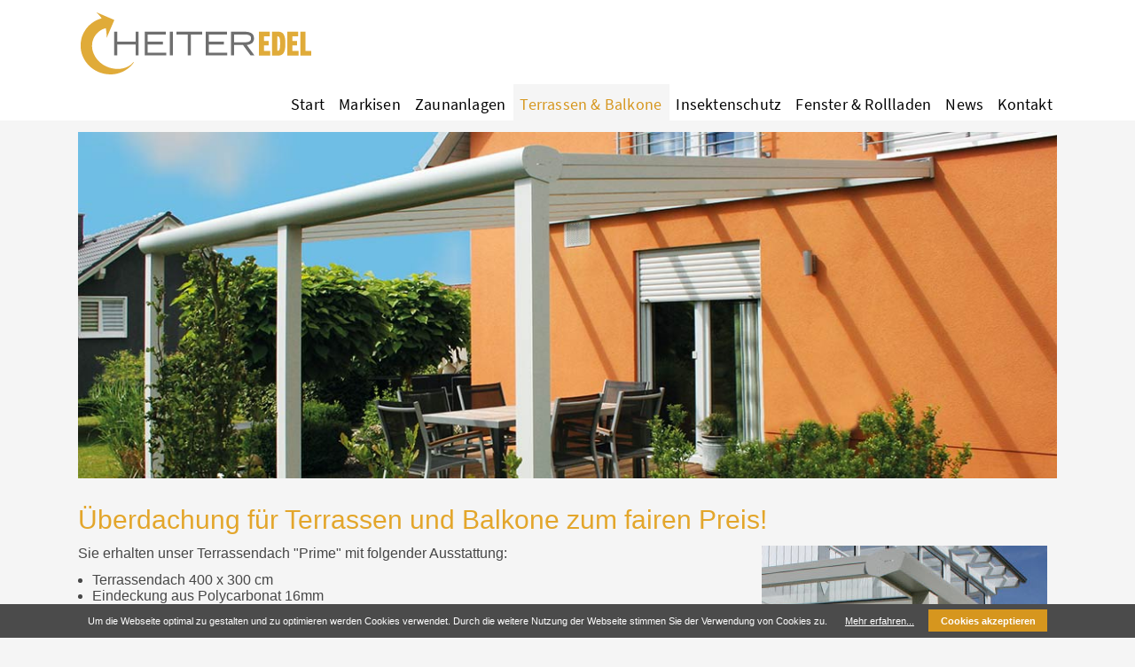

--- FILE ---
content_type: text/html; charset=utf-8
request_url: https://www.heiter-edel.de/ueberdachung-zum-fairen-preis.html
body_size: 5193
content:
<!DOCTYPE html>
<html lang="de">
<head>

      <meta charset="utf-8">
    <title>Überdachung zum fairen Preis - Heiter-Edel</title>
    <base href="https://www.heiter-edel.de/">

          <meta name="robots" content="index,follow">
      <meta name="description" content="Terrassenüberdachung in verschiedenen Farben zum fairen Preis. Informieren Sie sich jetzt auf unserer Homepage!">
      <meta name="keywords" content="Überdachung, Terrassendach">
      <meta name="generator" content="Contao Open Source CMS">
    
    <meta name="viewport" content="width=device-width,initial-scale=1.0">
        <link rel="stylesheet" href="system/modules/flexslider/assets/css/flexslider_styles.css">
<link rel="stylesheet" href="system/modules/cookiebar/assets/dist/cookiebar.min.css">
<link rel="stylesheet" href="assets/css/1d259e5ef047.css">
        <script src="assets/js/a0e74da0b4d3.js"></script>
<meta name="author" content="heiter-edel" />
<meta name="geo.region" content="DE" />
<meta name="geo.position" content="49.7;9.2" />
<meta name="ICBM" content="49.7, 9.2" />
<link rel="stylesheet" href="files/font-awesome/css/font-awesome.min.css"/>
<link rel="icon" href="files/grafik/favicon.ico" type="image/x-icon" />
<link rel="shortcut icon" href="files/grafik/favicon.ico" type="image/x-icon" />

          <!--[if lt IE 9]><script src="assets/html5shiv/3.7.2/html5shiv-printshiv.min.js"></script><![endif]-->
      
</head>
<body id="top" class="mac chrome blink ch131">

      
    <div id="wrapper">

                        <header id="header">
            <div class="inside">
              
<p class="logo"><a href="http://www.heiter-edel.de"><img src="files/grafik/bauelemente-miltenberg.png" alt="Bauelemente im Raum Miltenberg Großheubach" /></a>
<!-- indexer::stop -->
<nav class="mod_navigation block">

  
  <a href="ueberdachung-zum-fairen-preis.html#skipNavigation3" class="invisible">Navigation überspringen</a>

  
<ul class="level_1">
            <li class="submenu first"><a href="Start.html" title="Startseite" class="submenu first" aria-haspopup="true">Start</a>
<ul class="level_2">
            <li class="first last"><a href="ueber-uns.html" title="Über uns" class="first last">Über uns</a></li>
      </ul>
</li>
                <li><a href="markisen.html" title="Markisen liefern und montieren wir fachmännisch auch für Sie">Markisen</a></li>
                <li class="submenu"><a href="zaunanlagen.html" title="Zaunanlagen für jeden Geschmack aus Holz und Stahl" class="submenu" aria-haspopup="true">Zaunanlagen</a>
<ul class="level_2">
            <li class="first"><a href="gartenzaeune.html" title="Gartenzäune liefern und montieren. Große Auswahl bei uns" class="first">Gartenzäune</a></li>
                <li><a href="lasergeschnittene-zaeune.html" title="Lasergeschnittene Zäune von ARTIG METALL bei Heiter Edel GbR">Lasergeschnittene Zäune</a></li>
                <li><a href="tore.html" title="Tore für Eingang und Einfahrt liefern und montieren wir">Tore</a></li>
                <li class="last"><a href="zaungalerie.html" title="Zäune und Tore von Heiter-Edel in unserer Galerie" class="last">Zaungalerie</a></li>
      </ul>
</li>
                <li class="submenu trail"><a href="terrassen-balkone.html" title="Terrassen und Balkongeländer in vielen Stilrichtungen" class="submenu trail" aria-haspopup="true">Terrassen & Balkone</a>
<ul class="level_2">
            <li class="sibling first"><a href="gelaender.html" title="Geländer für Treppen, Balkone und Terrassen montieren" class="sibling first">Geländer</a></li>
                <li class="sibling"><a href="anbaubalkone.html" title="Spezialisten für Anbaubalkone in Miltenberg Aschaffenburg" class="sibling">Anbaubalkone</a></li>
                <li class="sibling"><a href="ueberdachungen.html" title="Überdachungen für Terrassen und Freisitze; Regenschutz" class="sibling">Überdachungen</a></li>
                <li class="active"><span class="active">Überdachung zum fairen Preis</span></li>
                <li class="sibling last"><a href="sichtschutzwaende.html" title="Sichtschutzwände auf Terrasse und Balkon liefern &amp; montieren" class="sibling last">Sichtschutzwände</a></li>
      </ul>
</li>
                <li><a href="insektenschutz.html" title="Insektenschutz an Türen und Fenstern für Ihr Haus">Insektenschutz</a></li>
                <li class="submenu"><a href="fenster-tueren-rollladen.html" title="Fenster und Türen vom Fachmann. Große Auswahl, gute Beratung" class="submenu" aria-haspopup="true">Fenster & Rollladen</a>
<ul class="level_2">
            <li class="first"><a href="haustueren.html" title="Ihre neue Haustüre liefern und montieren wir für Sie" class="first">Haustüren</a></li>
                <li><a href="rollladen.html" title="Rollladen aus Kunststoff, Alu und Stahl. Große Auswahl">Rollladen</a></li>
                <li class="last"><a href="garagentore.html" title="Ihr Garagentor liefern und montieren wir inkl. Fernbedienung" class="last">Garagentore</a></li>
      </ul>
</li>
                <li><a href="news.html" title="Bauelemente im Raum Miltenberg. Wir informieren Sie!">News</a></li>
                <li class="submenu last"><a href="kontakt.html" title="Bauelemente in Großheubach. Wir sind gerne für Sie da" class="submenu last" aria-haspopup="true">Kontakt</a>
<ul class="level_2">
            <li class="first last"><a href="anfahrt.html" title="Anfahrt zu unserer Bauelemente-Ausstellung Großheubach" class="first last">Anfahrt</a></li>
      </ul>
</li>
      </ul>

  <a id="skipNavigation3" class="invisible">&nbsp;</a>

</nav>
<!-- indexer::continue -->

<!-- indexer::stop -->
	<nav class="mod_mmenu invisible block" id="mmenu">

	
		<a href="ueberdachung-zum-fairen-preis.html#skipNavigation4" class="invisible">Navigation überspringen</a>

		
<ul class="level_1">
            <li class="submenu first"><a href="Start.html" title="Startseite" class="submenu first" aria-haspopup="true">Start</a>
<ul class="level_2">
            <li class="first last"><a href="ueber-uns.html" title="Über uns" class="first last">Über uns</a></li>
      </ul>
</li>
                <li><a href="markisen.html" title="Markisen liefern und montieren wir fachmännisch auch für Sie">Markisen</a></li>
                <li class="submenu"><a href="zaunanlagen.html" title="Zaunanlagen für jeden Geschmack aus Holz und Stahl" class="submenu" aria-haspopup="true">Zaunanlagen</a>
<ul class="level_2">
            <li class="first"><a href="gartenzaeune.html" title="Gartenzäune liefern und montieren. Große Auswahl bei uns" class="first">Gartenzäune</a></li>
                <li><a href="lasergeschnittene-zaeune.html" title="Lasergeschnittene Zäune von ARTIG METALL bei Heiter Edel GbR">Lasergeschnittene Zäune</a></li>
                <li><a href="tore.html" title="Tore für Eingang und Einfahrt liefern und montieren wir">Tore</a></li>
                <li class="last"><a href="zaungalerie.html" title="Zäune und Tore von Heiter-Edel in unserer Galerie" class="last">Zaungalerie</a></li>
      </ul>
</li>
                <li class="submenu trail"><a href="terrassen-balkone.html" title="Terrassen und Balkongeländer in vielen Stilrichtungen" class="submenu trail" aria-haspopup="true">Terrassen & Balkone</a>
<ul class="level_2">
            <li class="sibling first"><a href="gelaender.html" title="Geländer für Treppen, Balkone und Terrassen montieren" class="sibling first">Geländer</a></li>
                <li class="sibling"><a href="anbaubalkone.html" title="Spezialisten für Anbaubalkone in Miltenberg Aschaffenburg" class="sibling">Anbaubalkone</a></li>
                <li class="sibling"><a href="ueberdachungen.html" title="Überdachungen für Terrassen und Freisitze; Regenschutz" class="sibling">Überdachungen</a></li>
                <li class="active"><span class="active">Überdachung zum fairen Preis</span></li>
                <li class="sibling last"><a href="sichtschutzwaende.html" title="Sichtschutzwände auf Terrasse und Balkon liefern &amp; montieren" class="sibling last">Sichtschutzwände</a></li>
      </ul>
</li>
                <li><a href="insektenschutz.html" title="Insektenschutz an Türen und Fenstern für Ihr Haus">Insektenschutz</a></li>
                <li class="submenu"><a href="fenster-tueren-rollladen.html" title="Fenster und Türen vom Fachmann. Große Auswahl, gute Beratung" class="submenu" aria-haspopup="true">Fenster & Rollladen</a>
<ul class="level_2">
            <li class="first"><a href="haustueren.html" title="Ihre neue Haustüre liefern und montieren wir für Sie" class="first">Haustüren</a></li>
                <li><a href="rollladen.html" title="Rollladen aus Kunststoff, Alu und Stahl. Große Auswahl">Rollladen</a></li>
                <li class="last"><a href="garagentore.html" title="Ihr Garagentor liefern und montieren wir inkl. Fernbedienung" class="last">Garagentore</a></li>
      </ul>
</li>
                <li><a href="news.html" title="Bauelemente im Raum Miltenberg. Wir informieren Sie!">News</a></li>
                <li class="submenu last"><a href="kontakt.html" title="Bauelemente in Großheubach. Wir sind gerne für Sie da" class="submenu last" aria-haspopup="true">Kontakt</a>
<ul class="level_2">
            <li class="first last"><a href="anfahrt.html" title="Anfahrt zu unserer Bauelemente-Ausstellung Großheubach" class="first last">Anfahrt</a></li>
      </ul>
</li>
      </ul>

		<a id="skipNavigation4" class="invisible">&nbsp;</a>

	</nav>
<!-- indexer::continue -->

<p class="mobilnavi"><a href="#mmenu"><span class="icon-align-justify"></span></a>            </div>
          </header>
              
      
              <div id="container">

                      <div id="main">
              <div class="inside">
                
<div class="mod_article first last block" id="ueberdachung-zum-fairen-preis">

  
  <section class="ce_flexSlider grid12 first block">
    
    
                
                <div class="">
        <div id="angebot-ueberdachung" class="flexslider">
          <ul class="slides">
        		     		<li>
                    <img alt="" src="files/1130-400-angebot/terrassenueberdachung_01.jpg" />
										</li>
			  				 		     		<li>
                    <img alt="" src="files/1130-400-angebot/terrassenueberdachung_02.jpg" />
										</li>
			  				 		     		<li>
                    <img alt="" src="files/1130-400-angebot/terrassenueberdachung_03.jpg" />
										</li>
			  				           </ul>
        </div>
        </div>
                
    
</section>


<script>
(function($) {
$(window).load(function() {
  $("#angebot-ueberdachung").flexslider({
	slideshowSpeed: 4600,
	animationSpeed: 800,
    animation: "fade",
	direction: "horizontal",
		    controlNav: false,
		    directionNav: false,
		randomize: false,
		pauseOnHover: false,
			start: function(slider) {
		$(".fadeangebot-ueberdachung").fadeTo(700, 1);
		$(".fadeangebot-ueberdachung").removeClass('initial');
    },
	before: function(slider) {
        $(".fadeangebot-ueberdachung").hide();
    },
	after: function(slider) {
        $('.fadeangebot-ueberdachung').fadeTo(700, 1);
     },
		pauseOnAction: true,
	useCSS: false,
    touch: true
  });
});
})(jQuery);
</script>

<div class="ce_text grid12 block">

  
  
      <h1>Überdachung für Terrassen und Balkone zum fairen Preis!</h1>  
  
  

</div>

<div class="ce_text grid8 block">

  
  
      <p>Sie erhalten unser Terrassendach "Prime" mit folgender Ausstattung:</p>
<ul>
<li>Terrassendach 400 x 300 cm</li>
<li>Eindeckung aus Polycarbonat 16mm</li>
<li>Variable Dachneigung</li>
<li>Wählen Sie aus 5 Farben!</li>
<li>Optional: Zierleiste in verschiedenen Ausführungen</li>
<li>Auch andere Größen sind möglich!</li>
</ul>  
  
  

</div>

<div class="ce_image grid4 block">

  
  
  <figure class="image_container">

    
    

<img src="files/322-angebot-ueberdachung/angebot-ueberdachung.jpg" width="322" height="230" alt="Terrassenüberdachung Sonderangebot" title="Sonderangebot Terrassenüberdachung">



    
    
  </figure>


</div>

<div class="ce_text grid12 cta last block">

  
  
      <h2>Interessiert? Nehmen Sie Kontakt mit uns auf!</h2>
<p>Senden Sie uns eine Mail oder rufen Sie uns an und erfahren Sie mehr über dieses Angebot.<br>Die Lieferzeit beträgt etwa 14 Tage.</p>
<p>Auf Wunsch erhalten Sie gerne ein Angebot für die Montage.</p>
<p><a href="kontakt.html">Kontakt</a></p>  
  
  

</div>

  
</div>
              </div>
                          </div>
          
                                
                                
        </div>
      
      
                        <footer id="footer">
            <div class="inside">
              
<div class="ce_text grid3 first block">

  
  
      <h3>Fenster &amp; Türen</h3>
<p><a href="fenster.html">Fenster</a><br><a href="haustueren.html">Haustüren</a><br><a href="rollladen.html">Rolladen</a><br><a href="garagentore.html">Garagentore</a></p>  
  
  

</div>

<div class="ce_text grid3 block">

  
  
      <h3>Terrasse &amp; Balkon</h3>
<p><a href="bodenbelaege.html">Terrassenbeläge</a><br><a href="gelaender.html">Geländer</a><br><a href="ueberdachungen.html">Überdachungen</a><br><a href="sichtschutzwaende.html">Sichtschutz / Windschutz</a></p>  
  
  

</div>

<div class="ce_text grid3 block">

  
  
      <h3>Zäune &amp; Mehr</h3>
<p><a href="gartenzaeune.html">Zäune</a><br><a href="tore.html">Tore</a><br><a href="markisen.html">Markisen</a><br><a href="insektenschutz.html">Insektenschutz</a></p>  
  
  

</div>

<div class="ce_text grid3 last block">

  
  
      <h3>Heiter-Edel</h3>
<p><a href="kontakt.html">Kontakt</a><br>Telefon: 09371-69522<br><a href="impressum.html">Impressum</a><br><a href="datenschutzhinweis.html">Datenschutz</a></p>  
  
  

</div>

<p class="social"><a href="https://www.facebook.com/heiteredel/" target="_blank"><i class="fa fa-facebook fa-2x"></i></a>            </div>
          </footer>
              
    </div>

      
  
<script src="assets/swipe/2.0/js/swipe.min.js"></script>
<script>
  (function($) {
    $(document).ready(function() {
      $('.ce_sliderStart').each(function(i, cte) {
        var s = $('.content-slider', cte)[0],
            c = s.getAttribute('data-config').split(',');
        new Swipe(s, {
          // Put custom options here
          'auto': parseInt(c[0]),
          'speed': parseInt(c[1]),
          'startSlide': parseInt(c[2]),
          'continuous': parseInt(c[3]),
          'menu': $('.slider-control', cte)[0]
        });
      });
    });
  })(jQuery);
</script>

<script src="assets/jquery/ui/1.11.4/jquery-ui.min.js"></script>
<script>
  (function($) {
    $(document).ready(function() {
      $(document).accordion({
        // Put custom options here
        heightStyle: 'content',
        header: 'div.toggler',
        collapsible: true,
        active: false
      });
      var activate = function(tog) {
        var tgs = $('div.toggler');
        tgs.removeClass('active');
        tog.addClass('active');
        tgs.next('div.accordion').attr('aria-hidden', 'true');
        tog.next('div.accordion').attr('aria-hidden', 'false');
      };
      $('div.toggler').focus(function() {
        $('div.toggler').attr('tabindex', 0);
        $(this).attr('tabindex', -1);
      }).blur(function() {
        $(this).attr('tabindex', 0);
      }).click(function() {
        activate($(this));
      }).keypress(function(event) {
        if (event.keyCode == 13) activate($(this));
      });
    });
  })(jQuery);
</script>

<script src="assets/jquery/colorbox/1.6.1/js/colorbox.min.js"></script>
<script>
  (function($) {
    $(document).ready(function() {
      $('a[data-lightbox]').map(function() {
        $(this).colorbox({
          // Put custom options here
          loop: false,
          rel: $(this).attr('data-lightbox'),
          maxWidth: '95%',
          maxHeight: '95%'
        });
      });
    });
  })(jQuery);
</script>

<script src="assets/jquery/tablesorter/2.0.5/js/tablesorter.js"></script>
<script>
  (function($) {
    $(document).ready(function() {
      $('.ce_table .sortable').each(function(i, table) {
        $(table).tablesorter();
      });
    });
  })(jQuery);
</script>

<script>
(function($) {
	var $mmenu = $('#mmenu');
	$(document).ready(function() {
		$mmenu.mmenu({
isMenu: true, offCanvas: { moveBackground: false }		}, {
			classNames: {
				selected: "active"
			}
		}).removeClass('invisible');
	});
})(jQuery);
</script>

<script>setTimeout(function(){var e=function(e,t){try{var n=new XMLHttpRequest}catch(r){return}n.open("GET",e,!0),n.onreadystatechange=function(){this.readyState==4&&this.status==200&&typeof t=="function"&&t(this.responseText)},n.send()},t="system/cron/cron.";e(t+"txt",function(n){parseInt(n||0)<Math.round(+(new Date)/1e3)-86400&&e(t+"php")})},5e3);</script>

<script>
  (function(i,s,o,g,r,a,m){i['GoogleAnalyticsObject']=r;i[r]=i[r]||function(){(i[r].q=i[r].q||[]).push(arguments)},i[r].l=1*new Date();a=s.createElement(o),m=s.getElementsByTagName(o)[0];a.async=1;a.src=g;m.parentNode.insertBefore(a,m)})(window,document,'script','//www.google-analytics.com/analytics.js','ga');
  ga('create', 'UA-63911058-1', 'auto');
      ga('set', 'anonymizeIp', true);
    ga('send', 'pageview');
</script>



<!-- indexer::stop -->
<div class="cookiebar cookiebar--position-bottom" role="complementary" aria-describedby="cookiebar-text" style="display:none;" data-cookiebar="COOKIEBAR_1">
    <div id="cookiebar-text" class="cookiebar__text" aria-live="assertive" role="alert">
        <span class="cookiebar__message">Um die Webseite optimal zu gestalten und zu optimieren werden Cookies verwendet. Durch die weitere Nutzung der Webseite stimmen Sie der Verwendung von Cookies zu.</span>

                    <a href="datenschutzhinweis.html" class="cookiebar__link" title="Mehr erfahren...">Mehr erfahren...</a>
            </div>

    
    <button class="cookiebar__button" data-cookiebar-accept>Cookies akzeptieren</button>
</div>

    <script src="system/modules/cookiebar/assets/dist/cookiebar.min.js" defer></script>
<!-- indexer::continue -->
</body>
</html>


--- FILE ---
content_type: text/css
request_url: https://www.heiter-edel.de/assets/css/1d259e5ef047.css
body_size: 6126
content:
/* Contao Open Source CMS, (c) 2005-2016 Leo Feyer, LGPL license */
body,form,figure{margin:0;padding:0}img{border:0}header,footer,nav,section,aside,article,figure,figcaption{display:block}body{font-size:100.01%}select,input,textarea{font-size:99%}#container,.inside{position:relative}#main,#left,#right{float:left;position:relative}#main{width:100%}#left{margin-left:-100%}#right{margin-right:-100%}#footer{clear:both}#main .inside{min-height:1px}.ce_gallery>ul{margin:0;padding:0;overflow:hidden;list-style:none}.ce_gallery>ul li{float:left}.ce_gallery>ul li.col_first{clear:left}.float_left{float:left}.float_right{float:right}.block{overflow:hidden}.clear,#clear{height:.1px;font-size:.1px;line-height:.1px;clear:both}.invisible{border:0;clip:rect(0 0 0 0);height:1px;margin:-1px;overflow:hidden;padding:0;position:absolute;width:1px}.custom{display:block}#container:after,.custom:after{content:"";display:table;clear:both}
/* Contao Open Source CMS, (c) 2005-2016 Leo Feyer, LGPL license */
@media (max-width:767px){#wrapper{margin:0;width:auto}#container{padding-left:0;padding-right:0}#main,#left,#right{float:none;width:auto}#left{right:0;margin-left:0}#right{margin-right:0}}img{max-width:100%;height:auto}.ie7 img{-ms-interpolation-mode:bicubic}.ie8 img{width:auto}
/* Contao Open Source CMS, (c) 2005-2016 Leo Feyer, LGPL license */
legend{width:100%;display:block;font-weight:700;border:0}input[type=text],input[type=password],input[type=date],input[type=datetime],input[type=email],input[type=number],input[type=search],input[type=tel],input[type=time],input[type=url],input:not([type]),textarea{width:100%;display:inline-block;padding:3px 6px;background:#fff;border:1px solid #ccc;-moz-border-radius:3px;-webkit-border-radius:3px;border-radius:3px;-moz-box-shadow:inset 0 1px 1px #eee;-webkit-box-shadow:inset 0 1px 1px #eee;box-shadow:inset 0 1px 1px #eee;-moz-transition:all .15s linear;-webkit-transition:all .15s linear;-o-transition:all .15s linear;transition:all .15s linear;-moz-box-sizing:border-box;-webkit-box-sizing:border-box;box-sizing:border-box}input[type=text]:focus,input[type=password]:focus,input[type=date]:focus,input[type=datetime]:focus,input[type=email]:focus,input[type=number]:focus,input[type=search]:focus,input[type=tel]:focus,input[type=time]:focus,input[type=url]:focus,input:not([type]):focus,textarea:focus{outline:0;background:#fcfcfc;border-color:#bbb}input[type=file]{cursor:pointer}select,input[type=file]{display:block}input[type=file],input[type=image],input[type=submit],input[type=reset],input[type=button],input[type=radio],input[type=checkbox]{width:auto}textarea,select[multiple],select[size]{height:auto}input[type=radio],input[type=checkbox]{margin:0 3px 0 0}input[type=radio],input[type=checkbox],label{vertical-align:middle}input[disabled],select[disabled],textarea[disabled],input[readonly],select[readonly],textarea[readonly]{cursor:not-allowed;background:#eee}input[type=radio][disabled],input[type=checkbox][disabled],input[type=radio][readonly],input[type=checkbox][readonly]{background:0 0}input[type=submit],.button{display:inline-block;padding:4px 15px 4px 14px;margin-bottom:0;text-align:center;vertical-align:middle;line-height:16px;font-size:11px;color:#000;cursor:pointer;border:1px solid #ccc;-moz-border-radius:3px;-webkit-border-radius:3px;border-radius:3px;background-color:#ececec;background-image:-moz-linear-gradient(top,#fff,#ececec);background-image:-webkit-linear-gradient(top,#fff,#ececec);background-image:-ms-linear-gradient(top,#fff,#ececec);background-image:-o-linear-gradient(top,#fff,#ececec);background-image:linear-gradient(to bottom,#fff,#ececec);background-repeat:repeat-x;-moz-transition:background .15s linear;-webkit-transition:background .15s linear;-o-transition:background .15s linear;transition:background .15s linear}input[type=submit]:hover,.button:hover{text-decoration:none;background-position:0 -15px!important}input[type=submit]:active,.button:active{background-color:#e6e6e6;background-position:0 -30px!important}input[type=submit].blue,.button.blue{background-color:#2f96b4;background-image:-moz-linear-gradient(top,#5bc0de,#2f96b4);background-image:-webkit-linear-gradient(top,#5bc0de,#2f96b4);background-image:-ms-linear-gradient(top,#5bc0de,#2f96b4);background-image:-o-linear-gradient(top,#5bc0de,#2f96b4);background-image:linear-gradient(to bottom,#5bc0de,#2f96b4);border-color:#2f96b4;color:#fff}input[type=submit].blue:active,.button.blue:active{background-color:#2e95b3}input[type=submit].green,.button.green{background-color:#51a351;background-image:-moz-linear-gradient(top,#62c462,#51a351);background-image:-webkit-linear-gradient(top,#62c462,#51a351);background-image:-ms-linear-gradient(top,#62c462,#51a351);background-image:-o-linear-gradient(top,#62c462,#51a351);background-image:linear-gradient(to bottom,#62c462,#51a351);border-color:#51a351;color:#fff}input[type=submit].green:active,.button.green:active{background-color:#4f9f4f}input[type=submit].orange,.button.orange{background-color:#f89406;background-image:-moz-linear-gradient(top,#fbb450,#f89406);background-image:-webkit-linear-gradient(top,#fbb450,#f89406);background-image:-ms-linear-gradient(top,#fbb450,#f89406);background-image:-o-linear-gradient(top,#fbb450,#f89406);background-image:linear-gradient(to bottom,#fbb450,#f89406);border-color:#f89406;color:#fff}input[type=submit].orange:active,.button.orange:active{background-color:#f28f04}input[type=submit].red,.button.red{background-color:#bd362f;background-image:-moz-linear-gradient(top,#ee5f5b,#bd362f);background-image:-webkit-linear-gradient(top,#ee5f5b,#bd362f);background-image:-ms-linear-gradient(top,#ee5f5b,#bd362f);background-image:-o-linear-gradient(top,#ee5f5b,#bd362f);background-image:linear-gradient(to bottom,#ee5f5b,#bd362f);border-color:#bd362f;color:#fff}input[type=submit].red:active,.button.red:active{background-color:#be322b}
/*
	jQuery.mmenu CSS
*/
/*
	jQuery.mmenu panels CSS
*/
.mm-menu.mm-horizontal > .mm-panel {
  -webkit-transition: -webkit-transform 0.4s ease;
  transition: transform 0.4s ease; }

.mm-menu .mm-hidden {
  display: none; }

.mm-wrapper {
  overflow-x: hidden;
  position: relative; }

.mm-menu,
.mm-menu > .mm-panel {
  width: 100%;
  height: 100%;
  position: absolute;
  left: 0;
  top: 0;
  z-index: 0; }

.mm-menu {
  background: inherit;
  display: block;
  overflow: hidden;
  padding: 0; }
  .mm-menu > .mm-panel {
    background: inherit;
    -webkit-overflow-scrolling: touch;
    overflow: scroll;
    overflow-x: hidden;
    overflow-y: auto;
    box-sizing: border-box;
    padding: 20px;
    -webkit-transform: translate(100%, 0);
    -moz-transform: translate(100%, 0);
    -ms-transform: translate(100%, 0);
    -o-transform: translate(100%, 0);
    transform: translate(100%, 0); }
    .mm-menu > .mm-panel.mm-opened {
      -webkit-transform: translate(0%, 0);
      -moz-transform: translate(0%, 0);
      -ms-transform: translate(0%, 0);
      -o-transform: translate(0%, 0);
      transform: translate(0%, 0); }
    .mm-menu > .mm-panel.mm-subopened {
      -webkit-transform: translate(-30%, 0);
      -moz-transform: translate(-30%, 0);
      -ms-transform: translate(-30%, 0);
      -o-transform: translate(-30%, 0);
      transform: translate(-30%, 0); }
    .mm-menu > .mm-panel.mm-highest {
      z-index: 1; }
  .mm-menu .mm-list {
    padding: 20px 0; }
  .mm-menu > .mm-list {
    padding-bottom: 0; }
    .mm-menu > .mm-list:after {
      content: '';
      display: block;
      height: 40px; }

.mm-panel > .mm-list {
  margin-left: -20px;
  margin-right: -20px; }
  .mm-panel > .mm-list:first-child {
    padding-top: 0; }

.mm-list,
.mm-list > li {
  list-style: none;
  display: block;
  padding: 0;
  margin: 0; }

.mm-list {
  font: inherit;
  font-size: 14px; }
  .mm-list a,
  .mm-list a:hover {
    text-decoration: none; }
  .mm-list > li {
    position: relative; }
    .mm-list > li > a,
    .mm-list > li > span {
      text-overflow: ellipsis;
      white-space: nowrap;
      overflow: hidden;
      color: inherit;
      line-height: 20px;
      display: block;
      padding: 10px 10px 10px 20px;
      margin: 0; }
  .mm-list > li:not(.mm-subtitle):not(.mm-label):not(.mm-search):not(.mm-noresults):after {
    content: '';
    border-bottom-width: 1px;
    border-bottom-style: solid;
    display: block;
    width: 100%;
    position: absolute;
    bottom: 0;
    left: 0; }
  .mm-list > li:not(.mm-subtitle):not(.mm-label):not(.mm-search):not(.mm-noresults):after {
    width: auto;
    margin-left: 20px;
    position: relative;
    left: auto; }
  .mm-list a.mm-subopen {
    background: rgba(3, 2, 1, 0);
    width: 40px;
    height: 100%;
    padding: 0;
    position: absolute;
    right: 0;
    top: 0;
    z-index: 2; }
    .mm-list a.mm-subopen:before {
      content: '';
      border-left-width: 1px;
      border-left-style: solid;
      display: block;
      height: 100%;
      position: absolute;
      left: 0;
      top: 0; }
    .mm-list a.mm-subopen.mm-fullsubopen {
      width: 100%; }
      .mm-list a.mm-subopen.mm-fullsubopen:before {
        border-left: none; }
    .mm-list a.mm-subopen + a,
    .mm-list a.mm-subopen + span {
      padding-right: 5px;
      margin-right: 40px; }
  .mm-list > li.mm-selected > a.mm-subopen {
    background: transparent; }
  .mm-list > li.mm-selected > a.mm-fullsubopen + a,
  .mm-list > li.mm-selected > a.mm-fullsubopen + span {
    padding-right: 45px;
    margin-right: 0; }
  .mm-list a.mm-subclose {
    text-indent: 20px;
    padding-top: 30px;
    margin-top: -20px; }
  .mm-list > li.mm-label {
    text-overflow: ellipsis;
    white-space: nowrap;
    overflow: hidden;
    font-size: 10px;
    text-transform: uppercase;
    text-indent: 20px;
    line-height: 25px;
    padding-right: 5px; }
  .mm-list > li.mm-spacer {
    padding-top: 40px; }
    .mm-list > li.mm-spacer.mm-label {
      padding-top: 25px; }
  .mm-list a.mm-subopen:after,
  .mm-list a.mm-subclose:before {
    content: '';
    border: 2px solid transparent;
    display: inline-block;
    width: 7px;
    height: 7px;
    -webkit-transform: rotate(-45deg);
    -moz-transform: rotate(-45deg);
    -ms-transform: rotate(-45deg);
    -o-transform: rotate(-45deg);
    transform: rotate(-45deg);
    margin-bottom: -5px;
    position: absolute;
    bottom: 50%; }
  .mm-list a.mm-subopen:after {
    border-top: none;
    border-left: none;
    right: 18px; }
  .mm-list a.mm-subclose:before {
    border-right: none;
    border-bottom: none;
    margin-bottom: -15px;
    left: 22px; }

.mm-menu.mm-vertical .mm-list .mm-panel {
  display: none;
  padding: 10px 0 10px 10px; }
  .mm-menu.mm-vertical .mm-list .mm-panel li:last-child:after {
    border-color: transparent; }
.mm-menu.mm-vertical .mm-list li.mm-opened > .mm-panel {
  display: block; }
.mm-menu.mm-vertical .mm-list > li > a.mm-subopen {
  height: 40px; }
  .mm-menu.mm-vertical .mm-list > li > a.mm-subopen:after {
    top: 16px;
    bottom: auto; }
.mm-menu.mm-vertical .mm-list > li.mm-opened > a.mm-subopen:after {
  -webkit-transform: rotate(45deg);
  -moz-transform: rotate(45deg);
  -ms-transform: rotate(45deg);
  -o-transform: rotate(45deg);
  transform: rotate(45deg); }
.mm-menu.mm-vertical .mm-list > li.mm-label > a.mm-subopen {
  height: 25px; }

html.mm-opened .mm-page {
  box-shadow: 0 0 20px rgba(0, 0, 0, 0.5); }

.mm-menu {
  background: #333333;
  color: rgba(255, 255, 255, 0.6); }
  .mm-menu .mm-list > li:after {
    border-color: rgba(0, 0, 0, 0.15); }
  .mm-menu .mm-list > li > a.mm-subclose {
    background: rgba(0, 0, 0, 0.1);
    color: rgba(255, 255, 255, 0.3); }
  .mm-menu .mm-list > li > a.mm-subopen:after, .mm-menu .mm-list > li > a.mm-subclose:before {
    border-color: rgba(255, 255, 255, 0.3); }
  .mm-menu .mm-list > li > a.mm-subopen:before {
    border-color: rgba(0, 0, 0, 0.15); }
  .mm-menu .mm-list > li.mm-selected > a:not(.mm-subopen),
  .mm-menu .mm-list > li.mm-selected > span {
    background: rgba(0, 0, 0, 0.1); }
  .mm-menu .mm-list > li.mm-label {
    background: rgba(255, 255, 255, 0.05); }
  .mm-menu.mm-vertical .mm-list li.mm-opened > a.mm-subopen,
  .mm-menu.mm-vertical .mm-list li.mm-opened > ul {
    background: rgba(255, 255, 255, 0.05); }

/*
	jQuery.mmenu offcanvas addon CSS
*/
.mm-page {
  box-sizing: border-box;
  position: relative; }

.mm-slideout {
  -webkit-transition: -webkit-transform 0.4s ease;
  -ms-transition: -ms-transform 0.4s ease;
  transition: transform 0.4s ease; }

html.mm-opened {
  overflow: hidden;
  position: relative; }
  html.mm-opened body {
    overflow: hidden; }

html.mm-background .mm-page {
  background: inherit; }

#mm-blocker {
  background: rgba(3, 2, 1, 0);
  display: none;
  width: 100%;
  height: 100%;
  position: fixed;
  top: 0;
  left: 0;
  z-index: 999999; }

html.mm-opened #mm-blocker,
html.mm-blocking #mm-blocker {
  display: block; }

.mm-menu.mm-offcanvas {
  display: none;
  position: fixed; }
.mm-menu.mm-current {
  display: block; }

.mm-menu {
  width: 80%;
  min-width: 140px;
  max-width: 440px; }

html.mm-opening .mm-slideout {
  -webkit-transform: translate(80%, 0);
  -moz-transform: translate(80%, 0);
  -ms-transform: translate(80%, 0);
  -o-transform: translate(80%, 0);
  transform: translate(80%, 0); }

@media all and (max-width: 175px) {
  html.mm-opening .mm-slideout {
    -webkit-transform: translate(140px, 0);
    -moz-transform: translate(140px, 0);
    -ms-transform: translate(140px, 0);
    -o-transform: translate(140px, 0);
    transform: translate(140px, 0); } }
@media all and (min-width: 550px) {
  html.mm-opening .mm-slideout {
    -webkit-transform: translate(440px, 0);
    -moz-transform: translate(440px, 0);
    -ms-transform: translate(440px, 0);
    -o-transform: translate(440px, 0);
    transform: translate(440px, 0); } }

/* Swipe 2.0, (C) Brad Birdsall 2012, MIT license */
.content-slider{overflow:hidden;visibility:hidden;position:relative}.slider-wrapper{overflow:hidden;position:relative}.slider-wrapper>*{float:left;width:100%;position:relative}.slider-control{height:30px;position:relative}.slider-control a,.slider-control .slider-menu{position:absolute;top:9px;display:inline-block}.slider-control .slider-prev{left:0}.slider-control .slider-next{right:0}.slider-control .slider-menu{top:0;width:50%;left:50%;margin-left:-25%;font-size:27px;text-align:center}.slider-control .slider-menu b{color:#bbb;cursor:pointer}.slider-control .slider-menu b.active{color:#666}
/* ColorBox, (c) 2011 Jack Moore, MIT license */
#colorbox,#cboxOverlay,#cboxWrapper{position:absolute;top:0;left:0;z-index:9999;overflow:hidden}#cboxWrapper{max-width:none}#cboxOverlay{position:fixed;width:100%;height:100%}#cboxMiddleLeft,#cboxBottomLeft{clear:left}#cboxContent{position:relative}#cboxLoadedContent{overflow:auto;-webkit-overflow-scrolling:touch}#cboxTitle{margin:0}#cboxLoadingOverlay,#cboxLoadingGraphic{position:absolute;top:0;left:0;width:100%;height:100%}#cboxPrevious,#cboxNext,#cboxClose,#cboxSlideshow{cursor:pointer}.cboxPhoto{float:left;margin:auto;border:0;display:block;max-width:none;-ms-interpolation-mode:bicubic}.cboxIframe{width:100%;height:100%;display:block;border:0;padding:0;margin:0}#colorbox,#cboxContent,#cboxLoadedContent{box-sizing:content-box;-moz-box-sizing:content-box;-webkit-box-sizing:content-box}#cboxOverlay{background:#000;opacity:.9;filter:alpha(opacity = 90)}#colorbox{outline:0}#cboxContent{margin-top:20px;background:#000}.cboxIframe{background:#fff}#cboxError{padding:50px;border:1px solid #ccc}#cboxLoadedContent{border:5px solid #000;background:#fff}#cboxTitle{position:absolute;top:-20px;left:0;color:#ccc}#cboxCurrent{position:absolute;top:-20px;right:0;color:#ccc}#cboxLoadingGraphic{background:url("../../assets/jquery/colorbox/1.6.1/images/loading.gif") no-repeat center center}#cboxPrevious,#cboxNext,#cboxSlideshow,#cboxClose{border:0;padding:0;margin:0;overflow:visible;width:auto;background:0}#cboxPrevious:active,#cboxNext:active,#cboxSlideshow:active,#cboxClose:active{outline:0}#cboxSlideshow{position:absolute;top:-20px;right:90px;color:#fff}#cboxPrevious{position:absolute;top:50%;left:5px;margin-top:-32px;background:url("../../assets/jquery/colorbox/1.6.1/images/controls.png") no-repeat top left;width:28px;height:65px;text-indent:-9999px}#cboxPrevious:hover{background-position:bottom left}#cboxNext{position:absolute;top:50%;right:5px;margin-top:-32px;background:url("../../assets/jquery/colorbox/1.6.1/images/controls.png") no-repeat top right;width:28px;height:65px;text-indent:-9999px}#cboxNext:hover{background-position:bottom right}#cboxClose{position:absolute;top:5px;right:5px;display:block;background:url("../../assets/jquery/colorbox/1.6.1/images/controls.png") no-repeat top center;width:38px;height:19px;text-indent:-9999px}#cboxClose:hover{background-position:bottom center}
/**
 * Contao Open Source CMS
 *
 * Copyright (c) 2005-2015 Leo Feyer
 *
 * @license LGPL-3.0+
 */

table.sortable thead th {
	background-image:url("../../assets/jquery/tablesorter/2.0.5/images/default.gif");
	background-repeat:no-repeat;
	background-position:center right;
}
table.sortable thead th.headerSortDown {
	background-image:url("../../assets/jquery/tablesorter/2.0.5/images/asc.gif");
}
table.sortable thead th.headerSortUp {
	background-image:url("../../assets/jquery/tablesorter/2.0.5/images/desc.gif");
}

/* basic.css */
body,div,h1,h2,h3,h4,h5,h6,p,blockquote,pre,code,ol,ul,li,dl,dt,dd,figure,table,th,td,form,fieldset,legend,input,textarea{margin:0;padding:0}@font-face{font-family: 'Source Sans Pro';  font-style: normal;  font-weight: 300;  src: local('Source Sans Pro Light'), local('SourceSansPro-Light'),       url('/files/fonts/source-sans-pro-v11-latin-300.woff2') format('woff2'), /* Chrome 26+, Opera 23+, Firefox 39+ */       url('/files/fonts/source-sans-pro-v11-latin-300.woff') format('woff'); /* Chrome 6+, Firefox 3.6+, IE 9+, Safari 5.1+ */}@font-face{font-family: 'Source Sans Pro';  font-style: normal;  font-weight: 400;  src: local('Source Sans Pro Regular'), local('SourceSansPro-Regular'),       url('/files/fonts/source-sans-pro-v11-latin-regular.woff2') format('woff2'), /* Chrome 26+, Opera 23+, Firefox 39+ */       url('/files/fonts/source-sans-pro-v11-latin-regular.woff') format('woff'); /* Chrome 6+, Firefox 3.6+, IE 9+, Safari 5.1+ */}@font-face{font-family: 'Source Sans Pro';  font-style: normal;  font-weight: 700;  src: local('Source Sans Pro Bold'), local('SourceSansPro-Bold'),       url('/files/fonts/source-sans-pro-v11-latin-700.woff2') format('woff2'), /* Chrome 26+, Opera 23+, Firefox 39+ */       url('/files/fonts/source-sans-pro-v11-latin-700.woff') format('woff'); /* Chrome 6+, Firefox 3.6+, IE 9+, Safari 5.1+ */}table{border-collapse:collapse;border-spacing:0}caption,th,td{text-align:start;/* see #4596 */	vertical-align:top}abbr,acronym{border-bottom:1px dotted #666;font-variant:normal;cursor:help}blockquote,q{quotes:none}fieldset,img{border:0}ul{list-style-type:none}sup{vertical-align:text-top}sub{vertical-align:text-bottom}del{text-decoration:line-through}ins{text-decoration:none}header,footer,nav,section,aside,article,figure,figcaption{display:block}body{font:16px 'Open Sans',"Lucida Grande","Lucida Sans Unicode",Verdana,sans-serif;;color:#474747}input,button,textarea,select{font-size:99%;font-family:inherit;font-weight:inherit}pre,code{font-family:Monaco,monospace}h1,h2,h3,h4,h5,h6{font-size:100%;font-weight:normal}h1{font-size:30px;color:#e3a62b}h2{font-size:24px}h3{font-size:1.5em;/* 18px */}h4{font-size:27px;font-weight:bold;color:#e3a62b}table{font-size:inherit}caption,th{font-weight:bold}a{text-decoration:underline;color:#474747}a:hover{color:#d48133}h1,h2,h3,h4,h5,h6{margin-top:1em}h1,h2,h3,h4,h5,h6,p,pre,blockquote,table,ol,ul,form{margin-bottom:12px;/* Should match the font size */}
/* Bildschirm.css */
body{background-color:#f5f5f5;-webkit-box-sizing: border-box;-moz-box-sizing: border-box;box-sizing: border-box}.cookiebar{font-size: 11px}.cookiebar button{background-color:#d6961e}.cookiebar button:hover{background-color:#c4891b}#wrapper{margin-right:auto;margin-left:auto}#header{width:100%;background-color:#fff}#header .inside{width:96%;max-width:1150px;margin-right:auto;margin-left:auto;padding-right:1.5%;padding-left:2%;-webkit-box-sizing: border-box;-moz-box-sizing: border-box;box-sizing: border-box}#container{width:100%;margin-right:auto;margin-left:auto}#main{margin-right:auto;margin-left:auto}#main .inside{width:98%;min-height:550px;max-width:1150px;margin-top:1%;margin-right:auto;margin-left:auto;padding-bottom:2em}#main .ce_text li{margin-left:1em;list-style-type:disc}#footer{padding-top:2%;padding-bottom:2%;font-size:14px;text-decoration:line-through;color:#969696}#footer h3{margin-top:.4em;margin-bottom:.3em;font-size:15px;font-weight:bold;font-weight:normal;color:#d6961e}#footer a{text-decoration:none;color:#969696}#footer a:hover{color:#d48133}#footer .inside{width:96%;min-height:11em;max-width:1150px;margin-right:auto;margin-left:auto;border-top:1px solid #fff}.social{margin-top:1em}#footer .social a:hover{color:#3B5998}.grid12,.grid9,.grid8,.grid6,.grid4,.grid3{float:left;margin-right:1%;margin-left:1%;padding-right:1%;padding-left:1%;-webkit-box-sizing: border-box;-moz-box-sizing: border-box;box-sizing: border-box}.grid12{width:98%}.grid9{width:73%}.grid8{width:65%}.grid6{width:47%}.grid4{width:30%}.grid3{width:22%}.cta a{float:right;clear:both;padding:.3em .5em;background-color:#fff;border:1px solid #d6961e;border-radius:.1em;font-size:1.1em;text-decoration:none;color:#d6961e;behavior:url('assets/css3pie/1.0.0/PIE.htc');transition:all 0.4s ease-in-out 0s}.cta a:hover{background-color:#d6961e;color:#fff}.messe{background-color:#fff;border-top:1px solid #d6961e;border-bottom:1px solid #d6961e;border-radius:2px;behavior:url('assets/css3pie/1.0.0/PIE.htc')}.box{margin-top:1em;margin-bottom:1.4em;padding-right:0;padding-left:0;background-color:#fff;border-top:1px solid #c9c9c9;border-bottom:1px solid #c9c9c9;margin-left:2%}.grid3 .box{width:90%;margin-top:1em;margin-bottom:1.4em;padding-right:0;padding-left:0;background-color:#fff;border-top:1px solid #c9c9c9;border-bottom:1px solid #c9c9c9;margin-left:2%}.box p{padding-right:1%;padding-left:1%}.box p a{float:right;clear:both;margin-bottom:.7em;padding:.3em;background-color:#d6961e;border-radius:2px;text-decoration:none;color:#fff;behavior:url('assets/css3pie/1.0.0/PIE.htc')}.box h2{margin-top:.4em;padding-right:1%;padding-left:1%;font-size:20px;color:#d6961e}form#kontaktformular{max-width:800px;padding-top:.4em;padding-bottom:.4em;border-top:1px solid #fff}#kontaktformular label{display:block;padding-top:.2em;padding-bottom:.2em;cursor: pointer}#kontaktformular .submit{width:100%;margin-top:1em;font-size:1rem}#kontaktformular .textarea{margin-bottom:1.2em}form .checkbox_container label{font-size:90%;display: block;margin-left: 17px;padding: 0;margin-bottom:1em}#kontaktformular .check input{width:4%;margin-top:4px}form label{display: block;padding: 0}form .checkbox_container input{float: left;margin: 2px 0 0}.k63 a{text-decoration:none;color:#b5b5ae;letter-spacing:.1px}.k63{margin-top:3em;color:#b5b5ae}.flexslider{margin-bottom:0}.flex-caption{bottom:10%;background:none}.flex-caption p{font-size:30px;font-weight:bold;letter-spacing:.2px}.flex-caption a{color:#f7f2ed}.ce_accordion{cursor:pointer}.ce_accordion .toggler{min-height:1.9em;margin-bottom:.4em;padding:.4em .4em .2em;vertical-align:middle;background-color:#fff;-webkit-box-shadow:1px 1px 2px 2px rgba(222,222,222,.4);box-shadow:1px 1px 2px 2px rgba(222,222,222,.4);border-bottom:1px solid #ababab;behavior:url('assets/css3pie/1.0.0/PIE.htc');outline:none}.toggler:before{font:130% fontawesome;color:#d48133;content:"\f107"}.toggler.ui-state-active:before{content:"\f106"}.grid4 .caption{margin-top:-0.2em;margin-bottom:1em;padding-top:.14em;padding-bottom:.14em;padding-left:.14em;background-color:#fff}.angebot{padding-bottom:1em;background-color:#e8e4dc;border:3px solid #E0AB39;color:#000}
@media only screen
and (min-width : 768px)
and (max-width : 1024px){
/* Bildschirm_medium.css */
#header .inside{width:100%;height:117px;margin-right:auto;margin-left:auto;padding-right:1%;padding-left:1%;-webkit-box-sizing: border-box;-moz-box-sizing: border-box;box-sizing: border-box}#footer h3{margin-bottom:.4em;font-size:1rem;color:#8a8865}.grid12,.grid9,.grid8,.grid6,.grid4,.grid3{float:left;margin-right:.4%;margin-left:.4%;padding-right:.4%;padding-left:.4%;-webkit-box-sizing: border-box;-moz-box-sizing: border-box;box-sizing: border-box}.grid12{width:100%}.grid6{width:49%}.grid4{width:31%}
}
@media only screen
and (max-width : 768px){
/* Bildschirm_mobil.css */
#main h1{font-size:1.375rem}#main h2{font-size:1.1875rem}#footer{padding-top:.5%;padding-bottom:1%;font-size:.875rem}#footer h3{margin-bottom:.4em;font-size:1rem;color:#8a8865}#footer .inside{width:98%;min-height:2em}.grid12,.grid9,.grid8,.grid6,.grid4,.grid3{float:left;margin-right:2px;margin-left:2px;padding-right:2px;padding-left:2px;-webkit-box-sizing: border-box;-moz-box-sizing: border-box;box-sizing: border-box}.grid12{width:100%}.grid6{width:100%}.grid8{width:100%}.grid4{width:49%;min-width:319px}.grid3{width:99%}#footer .grid3{width:47%}.flex-caption{bottom:1%}.flex-caption p{font-size:15px;letter-spacing:.1px}
}
/* Navigation.css */
.logo{width:auto;margin-bottom:7px;padding-top:14px}#header .mod_navigation{font:18px 'Source Sans Pro',sans-serif;color:#666;letter-spacing:.2px;font:1.125rem}#header .mod_navigation ul{width:auto;float:right;margin:0;padding:0}#header .mod_navigation li{width:auto;float:left;margin:0}#header .mod_navigation a,#header .mod_navigation span{display:block;padding:.6em .5em .4em .4em;text-decoration:none;color:#000}#header .mod_navigation .active,#header .mod_navigation .trail{background-color:#f5f5f5;color:#d6961e}#header .mod_navigation a:hover,#header .mod_navigation a:focus{background-color:#f5f5f5;color:#d6961e;z-index:2005}#header .mod_navigation .level_2{position:absolute;display:none;margin-top:0;margin-left:-1px;border-top:0px solid #e0e0e0;border-right:1px solid #e0e0e0;border-bottom:1px solid #e0e0e0;border-left:1px solid #e0e0e0;z-index:2000}#header .mod_navigation .level_2 li{clear:both}#header .mod_navigation li:hover .level_2,#header .mod_navigation li:focus .level_2{width:auto;height:auto;min-width:4em;left:auto;top:auto;overflow:auto;display:block;background-color:#fff}#header .mod_navigation ul .level_1 li:hover{background-color:#b82a2a;color:#d51fed}#header .mod_navigation .level_2 a,#header .mod_navigation .level_2 span{width:8em;border-top:1px solid #fff;border-right:1px solid #fff;border-bottom:0px solid #fff;border-left:0px solid #fff}#header .mod_navigation .level_2 span.active{color:#9e9682}.mobilnavi{display:none}
@media only screen
and (min-width : 768px)
and (max-width : 1024px){
/* Navigation_medium.css */
#header .mod_navigation{font-size:14px;color:#333;text-transform:uppercase;font-size:0.875rem}#header .mod_navigation a,#header .mod_navigation span{display:block;padding:.1em .3em}#header .mod_navigation .last a,#header .mod_navigation .last span{display:block;padding:.1em .2em;border-right:1px solid #fff}#header .mod_navigation .level_2 a,#header .mod_navigation .level_2 span{width:9em}
}
@media only screen
and (max-width : 768px){
/* Navigation_mobil.css */
.logo{max-width:60%}#header .mod_navigation{display:none}.mobilnavi{right:24px;position:absolute;display:block;text-decoration:none;top:14px}.icon-align-justify:before{font:37px FontAwesome;text-decoration:none;content:"\f039"}.mobilnavi a{text-decoration:none}
}


--- FILE ---
content_type: text/plain
request_url: https://www.google-analytics.com/j/collect?v=1&_v=j102&aip=1&a=191582411&t=pageview&_s=1&dl=https%3A%2F%2Fwww.heiter-edel.de%2Fueberdachung-zum-fairen-preis.html&ul=en-us%40posix&dt=%C3%9Cberdachung%20zum%20fairen%20Preis%20-%20Heiter-Edel&sr=1280x720&vp=1280x720&_u=YEBAAEABAAAAACAAI~&jid=590458681&gjid=605160728&cid=1380613008.1769531266&tid=UA-63911058-1&_gid=1016081178.1769531266&_r=1&_slc=1&z=457323858
body_size: -451
content:
2,cG-7CNTW1ZY70